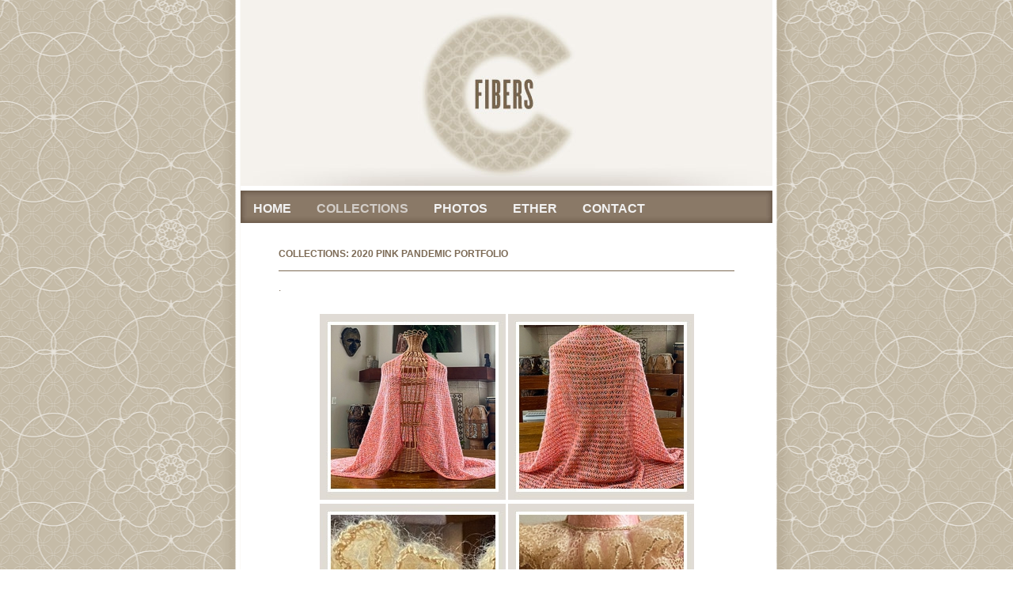

--- FILE ---
content_type: text/html
request_url: http://cfibers.com/collections/6.html?d=1
body_size: 1905
content:
<!DOCTYPE html PUBLIC "-//W3C//DTD XHTML 1.0 Transitional//EN" "http://www.w3.org/TR/xhtml1/DTD/xhtml1-transitional.dtd">
<html xmlns="http://www.w3.org/1999/xhtml">

<!-- Mirrored from cfibers.com/collections/ by HTTrack Website Copier/3.x [XR&CO'2014], Tue, 31 Mar 2015 09:52:44 GMT -->
<head>
<meta name="description" content="" />
<meta name="keywords" content="" />
<meta name="viewport" content="width=device-width, initial-scale=1, maximum-scale=1.0, user-scalable=no">
<link href="../css/css.css" rel="stylesheet" type="text/css" media="all" />
<link href="../css/colorbox.css" rel="stylesheet" type="text/css" media="all" />
<script type="text/javascript" src="../js/jquery-1.3.2.js"></script>
<script type="text/javascript" src="../js/jquery.colorbox.js"></script>
<script type="text/javascript" src="../js/site.js"></script>

<meta http-equiv="Content-Type" content="text/html; charset=UTF-8" />
<title>C FIBERS</title>

</head>

<body id="collections">
<div id="wrapper">
<div id="top">
<h1>C Fibers</h1>
<div id="nav">
<ul class="topnav" id="myTopnav"><li id="nav_home"><a href="http://cynthiahusted.com">Home</a></li><li id="nav_collections"><a href="../collections/index.html">Collections</a></li><li id="nav_blog"><a href="http://cynthiahusted.com/photos.asp">Photos</a></li><li id="nav_blog"><a href="http://cynthiahusted.com/ether.html">Ether</a></li><li id="nav_contact"><a href="mailto:cfibers@gmail.com">Contact</a></li><li class="icon"><a href="javascript:void(0);" onclick="myFunction()">&#9776;</a></li></ul></div>
</div>
<div id="content">
	
	<dl>
<dt><a href="index.html">Collections</a>: 2020 Pink Pandemic Portfolio</dt> <dd>.</dd>
</dl>
	
	<ul class="gallery">
		<li><a href="../images/collections/2020/newa1.jpg" rel="wip2010"><img src="../images/collections/2020/newa1small.jpg" /></a></li>
		<li><a href="../images/collections/2020/newa2.jpg" rel="wip2010"><img src="../images/collections/2020/newa2small.jpg" /></a></li>

		<li><a href="../images/collections/2020/pic1.jpg" rel="wip2010"><img src="../images/collections/2020/pic1_small.jpg" /></a></li>
		<li><a href="../images/collections/2020/IMG_8952.jpeg" rel="wip2010"><img src="../images/collections/2020/IMG_8952small.jpeg" /></a></li>
		<li><a href="../images/collections/2020/pic2.jpg" rel="wip2010"><img src="../images/collections/2020/pic2_small.jpg" /></a></li>
		<li><a href="../images/collections/2020/pic2c2.jpg" rel="wip2010"><img src="../images/collections/2020/pic2c2small.jpg" /></a></li>


		<li><a href="../images/collections/2020/IMG_8955 2.jpeg" rel="wip2010"><img src="../images/collections/2020/IMG_8955 2small.jpeg" /></a></li>
		<li><a href="../images/collections/2020/IMG_8956.jpeg" rel="wip2010"><img src="../images/collections/2020/IMG_8956small.jpeg" /></a></li>

		<li><a href="../images/collections/2020/IMG_8957.jpeg" rel="wip2010"><img src="../images/collections/2020/IMG_8957small.jpeg" /></a></li>


		<li><a href="../images/collections/2020/IMG_8959.jpeg" rel="wip2010"><img src="../images/collections/2020/IMG_8959small.jpeg" /></a></li>
		<li><a href="../images/collections/2020/IMG_8960.jpeg" rel="wip2010"><img src="../images/collections/2020/IMG_8960small.jpeg" /></a></li>

		<li><a href="../images/collections/2020/IMG_8961.jpeg" rel="wip2010"><img src="../images/collections/2020/IMG_8961small.jpeg" /></a></li>


		<li><a href="../images/collections/2020/IMG_8988.jpeg" rel="wip2010"><img src="../images/collections/2020/IMG_8988small.jpeg" /></a></li>
		<li><a href="../images/collections/2020/new1.jpeg" rel="wip2010"><img src="../images/collections/2020/new1small.jpeg" /></a></li>
		<li><a href="../images/collections/2020/new2.jpeg" rel="wip2010"><img src="../images/collections/2020/new2small.jpeg" /></a></li>
		<li><a href="../images/collections/2020/new3.jpeg" rel="wip2010"><img src="../images/collections/2020/new3small.jpeg" /></a></li>
		<li><a href="../images/collections/2020/new4.jpeg" rel="wip2010"><img src="../images/collections/2020/new4small.jpeg" /></a></li>
		<li><a href="../images/collections/2020/new5.jpeg" rel="wip2010"><img src="../images/collections/2020/new5small.jpeg" /></a></li>
		<li><a href="../images/collections/2020/new6.jpeg" rel="wip2010"><img src="../images/collections/2020/new6small.jpeg" /></a></li>
		<li><a href="../images/collections/2020/new7.jpeg" rel="wip2010"><img src="../images/collections/2020/new7small.jpeg" /></a></li>
		<li><a href="../images/collections/2020/new8.jpeg" rel="wip2010"><img src="../images/collections/2020/new8small.jpeg" /></a></li>
		<li><a href="../images/collections/2020/new9.jpeg" rel="wip2010"><img src="../images/collections/2020/new9small.jpeg" /></a></li>


	</ul>
</div>


<p id="footer">&copy; <strong>2010</strong>  |  <strong>CYNTHIA HUSTED</strong>  |  FOUNDER & DESIGNER <br />
<a href="mailto:cfibers@gmail.com">CFIBERS@GMAIL.COM</a>  |  <a href="../index.html">CFIBERS.COM</a>  |  <a href="http://cfibers.etsy.com/">CFIBERS.ETSY.COM</a>



</p></div>

<script type="text/javascript">

  var _gaq = _gaq || [];
  _gaq.push(['_setAccount', 'UA-18852355-1']);
  _gaq.push(['_trackPageview']);

  (function() {
    var ga = document.createElement('script'); ga.type = 'text/javascript'; ga.async = true;
    ga.src = ('https:' == document.location.protocol ? 'https://ssl' : 'http://www') + '.google-analytics.com/ga.js';
    var s = document.getElementsByTagName('script')[0]; s.parentNode.insertBefore(ga, s);
  })();

</script>
<script>
/* Toggle between adding and removing the "responsive" class to topnav when the user clicks on the icon */
function myFunction() {
    var x = document.getElementById("myTopnav");
    if (x.className === "topnav") {
        x.className += " responsive";
    } else {
        x.className = "topnav";
    }
}
</script>
</body>

<!-- Mirrored from cfibers.com/collections/ by HTTrack Website Copier/3.x [XR&CO'2014], Tue, 31 Mar 2015 09:53:02 GMT -->
</html>


--- FILE ---
content_type: text/css
request_url: http://cfibers.com/css/css.css
body_size: 1731
content:
@charset "UTF-8";
/* CSS Document */

	* { margin: 0; padding: 0; }
	ul, li { list-style: none; }
	a, a:visited { text-decoration: none; color: #7c6a55; }
	a:hover { text-decoration: underline; }
	img { border: none; }
	
	html, body {
	height: 100%;
	}
	
	body {
	font: 12px/1.5em "Lucida Grande",Verdana,Arial,Helvetica,Geneva,Trebuchet,sans-serif;
	color: #7c6a55;
	 background: url(../images/background.png) repeat top center;
	 text-align: center;
	}

#wrapper {
	max-width:672px;
	margin: auto;
}

#top h1 {
	 background: url(../images/logo.jpg) no-repeat bottom center;
	 max-width:672px;
	 height: 235px;
	 text-indent: -9999px;
	 border-bottom: 6px solid #FFF;
}

#top #nav {
	background: url(../images/nav_bg.jpg) no-repeat top center;
	border-bottom: 6px solid #FFF;
	width:100%;
	height: 41px;
	text-align: center;
}

#top #nav ul {
	margin: auto;
	width: 100%;
}
#top #nav li {

	
}

#top #nav li a {
	text-transform: uppercase;
	height: 21px;
	font-size: 12pt;
	font-weight: bold;
}


#home #nav_home a, #blog #nav_blog a,
#collections #nav_collections a,
#purchase #nav_purchase a,
#contact #nav_contact a,
#top #nav li a:hover {
	text-decoration: none;
	opacity: 0.7;
	-moz-opacity: 0.7;
	filter: alpha(opacity=70);
}

#top #nav li a:hover {
	text-decoration: none;
}




#content {
	background: #FFF;
	border-bottom: 6px solid #FFF;
}
.intro {
	padding: 48px;
	text-align: left;
}

.intro p {
	padding-bottom: 1.5em;
}
	

#footer {
	background: #f4f2ed url(../images/footer.jpg) no-repeat top center;
	font-size: 11px;
	padding-top: 24px;
}

#purchase .intro dl.left {
	float: left;
	width: 276px;
}

#purchase .intro dl.right {
	float: right;
	width: 276px;
}

#collections dl {
text-align: left;
padding: 12px 48px;
}

#purchase .intro dt,
#collections dt {
font-weight: bold;
padding: 12px 0;
border-bottom: 1px solid #7c6a55;
text-transform:uppercase;
}

#purchase .intro dd,
#collections dd {
	padding: 12px 0;
}

#collections #wide_top {
	padding-top: 48px;
}

#collections .gallery li {
	display: inline;
}

#collections .gallery {
	padding-bottom: 48px;
}


	.clearfix:after {
	content:".";
	display:block;
	height:0;
	clear:both;
	visibility:hidden;
	}
	.clearfix {display:inline-block;}
	/* Hide from IE Mac \*/
	.clearfix {display:block;}
	/* End hide from IE Mac */

/* Remove margins and padding from the list, and add a black background color */
ul.topnav {
    list-style-type: none;
    margin: 0;
    padding: 0;
    overflow: hidden;
}

/* Float the list items side by side */
ul.topnav li {float: left;}

/* Style the links inside the list items */
ul.topnav li a {
    display: inline-block;
    color: #f2f2f2;
    text-align: center;
    padding: 14px 16px;
    text-decoration: none;
    transition: 0.3s;
    font-size: 17px;
}

/* Change background color of links on hover */
ul.topnav li a:hover {background-color: #555;}

/* Hide the list item that contains the link that should open and close the topnav on small screens */
ul.topnav li.icon {display: none;}

/* When the screen is less than 680 pixels wide, hide all list items, except for the first one ("Home"). Show the list item that contains the link to open and close the topnav (li.icon) */
@media screen and (max-width:680px) {
  ul.topnav li:not(:first-child) {display: none;}
  ul.topnav li.icon {
    float: right;
	color: white;
    display: inline-block;
  }
}

/* The "responsive" class is added to the topnav with JavaScript when the user clicks on the icon. This class makes the topnav look good on small screens */
@media screen and (max-width:680px) {
  ul.topnav.responsive {position: relative; background-color: #333;}
  ul.topnav.responsive li.icon {
    position: absolute;
    right: 0;
    top: 0;
  }
  ul.topnav.responsive li {
    float: none;
    display: inline;
  }
  ul.topnav.responsive li a {
    display: block;
    text-align: left;
  }
}

--- FILE ---
content_type: application/javascript
request_url: http://cfibers.com/js/site.js
body_size: 277
content:
/*	////////////////////////////////////////////////////////////////////////////////

    --------------------------------------------------------------------------------
	
	DOCUMENT READY
	================================================================================ */
	

$(document).ready(function() {
						   			   
		
/*	////////////////////////////////////////////////////////////////////////////////

    --------------------------------------------------------------------------------
	
	VARIABLES
	================================================================================ */
	


$('#collections #content .gallery a').colorbox();


/*	////////////////////////////////////////////////////////////////////////////////

    --------------------------------------------------------------------------------
	
	END DOCUMENT READY
	================================================================================ */
	
	
	
});
